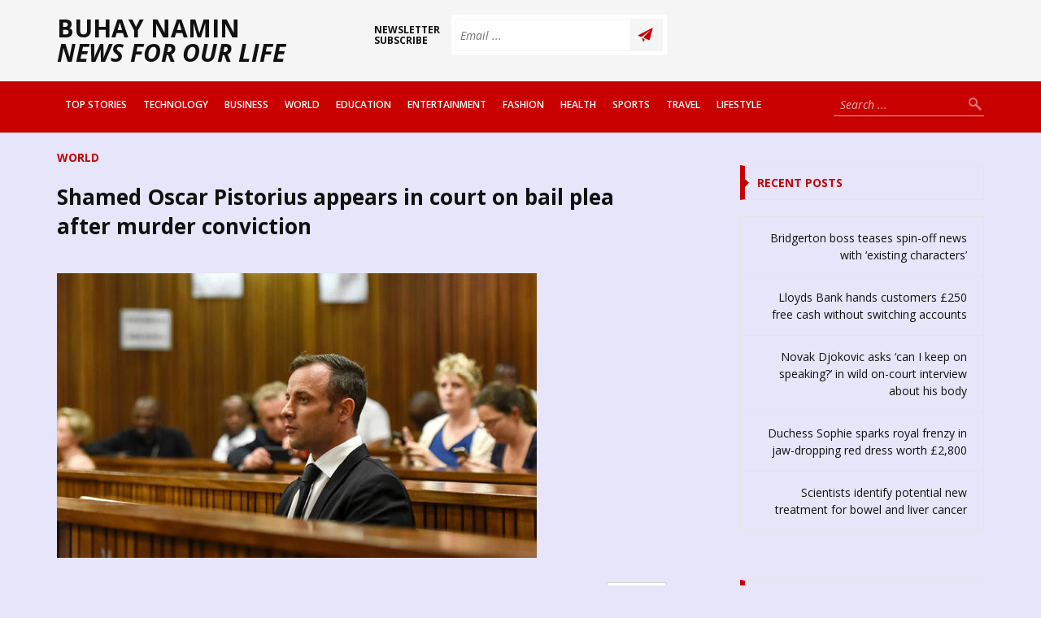

--- FILE ---
content_type: text/html; charset=UTF-8
request_url: https://buhaynamin.com/shamed-oscar-pistorius-appears-in-court-on-bail-plea-after-murder-conviction/
body_size: 11925
content:
<!DOCTYPE html>

<html lang="en-US">

<head>

    <meta charset="UTF-8" />

    <meta name="viewport" content="width=device-width, initial-scale=1, maximum-scale=1" />

    <title>Shamed Oscar Pistorius appears in court on bail plea after murder conviction | Buhay  Namin</title>

    <link rel="alternate" type="application/rss+xml" title="RSS 2.0" href="https://buhaynamin.com/feed/" />
    <link rel="alternate" type="text/xml" title="RSS .92" href="https://buhaynamin.com/feed/rss/" />
    <link rel="alternate" type="application/atom+xml" title="Atom 0.3" href="https://buhaynamin.com/feed/atom/" />
    <link rel="pingback" href="https://buhaynamin.com/xmlrpc.php" />
    
    <style>
#wpadminbar #wp-admin-bar-wsm_free_top_button .ab-icon:before {
	content: "\f239";
	color: #FF9800;
	top: 3px;
}
</style><meta name='robots' content='max-image-preview:large' />
<link rel='dns-prefetch' href='//fonts.googleapis.com' />
<link rel='dns-prefetch' href='//netdna.bootstrapcdn.com' />
<link rel="alternate" type="application/rss+xml" title="Buhay  Namin &raquo; Feed" href="https://buhaynamin.com/feed/" />
<link rel="alternate" type="application/rss+xml" title="Buhay  Namin &raquo; Comments Feed" href="https://buhaynamin.com/comments/feed/" />
<link rel="alternate" type="application/rss+xml" title="Buhay  Namin &raquo; Shamed Oscar Pistorius appears in court on bail plea after murder conviction Comments Feed" href="https://buhaynamin.com/shamed-oscar-pistorius-appears-in-court-on-bail-plea-after-murder-conviction/feed/" />
<script type="text/javascript">
window._wpemojiSettings = {"baseUrl":"https:\/\/s.w.org\/images\/core\/emoji\/14.0.0\/72x72\/","ext":".png","svgUrl":"https:\/\/s.w.org\/images\/core\/emoji\/14.0.0\/svg\/","svgExt":".svg","source":{"concatemoji":"https:\/\/buhaynamin.com\/wp-includes\/js\/wp-emoji-release.min.js?ver=dce2cbd21eb72c11f40237117cd75896"}};
/*! This file is auto-generated */
!function(e,a,t){var n,r,o,i=a.createElement("canvas"),p=i.getContext&&i.getContext("2d");function s(e,t){var a=String.fromCharCode,e=(p.clearRect(0,0,i.width,i.height),p.fillText(a.apply(this,e),0,0),i.toDataURL());return p.clearRect(0,0,i.width,i.height),p.fillText(a.apply(this,t),0,0),e===i.toDataURL()}function c(e){var t=a.createElement("script");t.src=e,t.defer=t.type="text/javascript",a.getElementsByTagName("head")[0].appendChild(t)}for(o=Array("flag","emoji"),t.supports={everything:!0,everythingExceptFlag:!0},r=0;r<o.length;r++)t.supports[o[r]]=function(e){if(p&&p.fillText)switch(p.textBaseline="top",p.font="600 32px Arial",e){case"flag":return s([127987,65039,8205,9895,65039],[127987,65039,8203,9895,65039])?!1:!s([55356,56826,55356,56819],[55356,56826,8203,55356,56819])&&!s([55356,57332,56128,56423,56128,56418,56128,56421,56128,56430,56128,56423,56128,56447],[55356,57332,8203,56128,56423,8203,56128,56418,8203,56128,56421,8203,56128,56430,8203,56128,56423,8203,56128,56447]);case"emoji":return!s([129777,127995,8205,129778,127999],[129777,127995,8203,129778,127999])}return!1}(o[r]),t.supports.everything=t.supports.everything&&t.supports[o[r]],"flag"!==o[r]&&(t.supports.everythingExceptFlag=t.supports.everythingExceptFlag&&t.supports[o[r]]);t.supports.everythingExceptFlag=t.supports.everythingExceptFlag&&!t.supports.flag,t.DOMReady=!1,t.readyCallback=function(){t.DOMReady=!0},t.supports.everything||(n=function(){t.readyCallback()},a.addEventListener?(a.addEventListener("DOMContentLoaded",n,!1),e.addEventListener("load",n,!1)):(e.attachEvent("onload",n),a.attachEvent("onreadystatechange",function(){"complete"===a.readyState&&t.readyCallback()})),(e=t.source||{}).concatemoji?c(e.concatemoji):e.wpemoji&&e.twemoji&&(c(e.twemoji),c(e.wpemoji)))}(window,document,window._wpemojiSettings);
</script>
<style type="text/css">
img.wp-smiley,
img.emoji {
	display: inline !important;
	border: none !important;
	box-shadow: none !important;
	height: 1em !important;
	width: 1em !important;
	margin: 0 0.07em !important;
	vertical-align: -0.1em !important;
	background: none !important;
	padding: 0 !important;
}
</style>
	<link rel='stylesheet' id='wp-block-library-css' href='https://buhaynamin.com/wp-includes/css/dist/block-library/style.min.css?ver=dce2cbd21eb72c11f40237117cd75896' type='text/css' media='all' />
<link rel='stylesheet' id='classic-theme-styles-css' href='https://buhaynamin.com/wp-includes/css/classic-themes.min.css?ver=1' type='text/css' media='all' />
<style id='global-styles-inline-css' type='text/css'>
body{--wp--preset--color--black: #000000;--wp--preset--color--cyan-bluish-gray: #abb8c3;--wp--preset--color--white: #ffffff;--wp--preset--color--pale-pink: #f78da7;--wp--preset--color--vivid-red: #cf2e2e;--wp--preset--color--luminous-vivid-orange: #ff6900;--wp--preset--color--luminous-vivid-amber: #fcb900;--wp--preset--color--light-green-cyan: #7bdcb5;--wp--preset--color--vivid-green-cyan: #00d084;--wp--preset--color--pale-cyan-blue: #8ed1fc;--wp--preset--color--vivid-cyan-blue: #0693e3;--wp--preset--color--vivid-purple: #9b51e0;--wp--preset--gradient--vivid-cyan-blue-to-vivid-purple: linear-gradient(135deg,rgba(6,147,227,1) 0%,rgb(155,81,224) 100%);--wp--preset--gradient--light-green-cyan-to-vivid-green-cyan: linear-gradient(135deg,rgb(122,220,180) 0%,rgb(0,208,130) 100%);--wp--preset--gradient--luminous-vivid-amber-to-luminous-vivid-orange: linear-gradient(135deg,rgba(252,185,0,1) 0%,rgba(255,105,0,1) 100%);--wp--preset--gradient--luminous-vivid-orange-to-vivid-red: linear-gradient(135deg,rgba(255,105,0,1) 0%,rgb(207,46,46) 100%);--wp--preset--gradient--very-light-gray-to-cyan-bluish-gray: linear-gradient(135deg,rgb(238,238,238) 0%,rgb(169,184,195) 100%);--wp--preset--gradient--cool-to-warm-spectrum: linear-gradient(135deg,rgb(74,234,220) 0%,rgb(151,120,209) 20%,rgb(207,42,186) 40%,rgb(238,44,130) 60%,rgb(251,105,98) 80%,rgb(254,248,76) 100%);--wp--preset--gradient--blush-light-purple: linear-gradient(135deg,rgb(255,206,236) 0%,rgb(152,150,240) 100%);--wp--preset--gradient--blush-bordeaux: linear-gradient(135deg,rgb(254,205,165) 0%,rgb(254,45,45) 50%,rgb(107,0,62) 100%);--wp--preset--gradient--luminous-dusk: linear-gradient(135deg,rgb(255,203,112) 0%,rgb(199,81,192) 50%,rgb(65,88,208) 100%);--wp--preset--gradient--pale-ocean: linear-gradient(135deg,rgb(255,245,203) 0%,rgb(182,227,212) 50%,rgb(51,167,181) 100%);--wp--preset--gradient--electric-grass: linear-gradient(135deg,rgb(202,248,128) 0%,rgb(113,206,126) 100%);--wp--preset--gradient--midnight: linear-gradient(135deg,rgb(2,3,129) 0%,rgb(40,116,252) 100%);--wp--preset--duotone--dark-grayscale: url('#wp-duotone-dark-grayscale');--wp--preset--duotone--grayscale: url('#wp-duotone-grayscale');--wp--preset--duotone--purple-yellow: url('#wp-duotone-purple-yellow');--wp--preset--duotone--blue-red: url('#wp-duotone-blue-red');--wp--preset--duotone--midnight: url('#wp-duotone-midnight');--wp--preset--duotone--magenta-yellow: url('#wp-duotone-magenta-yellow');--wp--preset--duotone--purple-green: url('#wp-duotone-purple-green');--wp--preset--duotone--blue-orange: url('#wp-duotone-blue-orange');--wp--preset--font-size--small: 13px;--wp--preset--font-size--medium: 20px;--wp--preset--font-size--large: 36px;--wp--preset--font-size--x-large: 42px;--wp--preset--spacing--20: 0.44rem;--wp--preset--spacing--30: 0.67rem;--wp--preset--spacing--40: 1rem;--wp--preset--spacing--50: 1.5rem;--wp--preset--spacing--60: 2.25rem;--wp--preset--spacing--70: 3.38rem;--wp--preset--spacing--80: 5.06rem;}:where(.is-layout-flex){gap: 0.5em;}body .is-layout-flow > .alignleft{float: left;margin-inline-start: 0;margin-inline-end: 2em;}body .is-layout-flow > .alignright{float: right;margin-inline-start: 2em;margin-inline-end: 0;}body .is-layout-flow > .aligncenter{margin-left: auto !important;margin-right: auto !important;}body .is-layout-constrained > .alignleft{float: left;margin-inline-start: 0;margin-inline-end: 2em;}body .is-layout-constrained > .alignright{float: right;margin-inline-start: 2em;margin-inline-end: 0;}body .is-layout-constrained > .aligncenter{margin-left: auto !important;margin-right: auto !important;}body .is-layout-constrained > :where(:not(.alignleft):not(.alignright):not(.alignfull)){max-width: var(--wp--style--global--content-size);margin-left: auto !important;margin-right: auto !important;}body .is-layout-constrained > .alignwide{max-width: var(--wp--style--global--wide-size);}body .is-layout-flex{display: flex;}body .is-layout-flex{flex-wrap: wrap;align-items: center;}body .is-layout-flex > *{margin: 0;}:where(.wp-block-columns.is-layout-flex){gap: 2em;}.has-black-color{color: var(--wp--preset--color--black) !important;}.has-cyan-bluish-gray-color{color: var(--wp--preset--color--cyan-bluish-gray) !important;}.has-white-color{color: var(--wp--preset--color--white) !important;}.has-pale-pink-color{color: var(--wp--preset--color--pale-pink) !important;}.has-vivid-red-color{color: var(--wp--preset--color--vivid-red) !important;}.has-luminous-vivid-orange-color{color: var(--wp--preset--color--luminous-vivid-orange) !important;}.has-luminous-vivid-amber-color{color: var(--wp--preset--color--luminous-vivid-amber) !important;}.has-light-green-cyan-color{color: var(--wp--preset--color--light-green-cyan) !important;}.has-vivid-green-cyan-color{color: var(--wp--preset--color--vivid-green-cyan) !important;}.has-pale-cyan-blue-color{color: var(--wp--preset--color--pale-cyan-blue) !important;}.has-vivid-cyan-blue-color{color: var(--wp--preset--color--vivid-cyan-blue) !important;}.has-vivid-purple-color{color: var(--wp--preset--color--vivid-purple) !important;}.has-black-background-color{background-color: var(--wp--preset--color--black) !important;}.has-cyan-bluish-gray-background-color{background-color: var(--wp--preset--color--cyan-bluish-gray) !important;}.has-white-background-color{background-color: var(--wp--preset--color--white) !important;}.has-pale-pink-background-color{background-color: var(--wp--preset--color--pale-pink) !important;}.has-vivid-red-background-color{background-color: var(--wp--preset--color--vivid-red) !important;}.has-luminous-vivid-orange-background-color{background-color: var(--wp--preset--color--luminous-vivid-orange) !important;}.has-luminous-vivid-amber-background-color{background-color: var(--wp--preset--color--luminous-vivid-amber) !important;}.has-light-green-cyan-background-color{background-color: var(--wp--preset--color--light-green-cyan) !important;}.has-vivid-green-cyan-background-color{background-color: var(--wp--preset--color--vivid-green-cyan) !important;}.has-pale-cyan-blue-background-color{background-color: var(--wp--preset--color--pale-cyan-blue) !important;}.has-vivid-cyan-blue-background-color{background-color: var(--wp--preset--color--vivid-cyan-blue) !important;}.has-vivid-purple-background-color{background-color: var(--wp--preset--color--vivid-purple) !important;}.has-black-border-color{border-color: var(--wp--preset--color--black) !important;}.has-cyan-bluish-gray-border-color{border-color: var(--wp--preset--color--cyan-bluish-gray) !important;}.has-white-border-color{border-color: var(--wp--preset--color--white) !important;}.has-pale-pink-border-color{border-color: var(--wp--preset--color--pale-pink) !important;}.has-vivid-red-border-color{border-color: var(--wp--preset--color--vivid-red) !important;}.has-luminous-vivid-orange-border-color{border-color: var(--wp--preset--color--luminous-vivid-orange) !important;}.has-luminous-vivid-amber-border-color{border-color: var(--wp--preset--color--luminous-vivid-amber) !important;}.has-light-green-cyan-border-color{border-color: var(--wp--preset--color--light-green-cyan) !important;}.has-vivid-green-cyan-border-color{border-color: var(--wp--preset--color--vivid-green-cyan) !important;}.has-pale-cyan-blue-border-color{border-color: var(--wp--preset--color--pale-cyan-blue) !important;}.has-vivid-cyan-blue-border-color{border-color: var(--wp--preset--color--vivid-cyan-blue) !important;}.has-vivid-purple-border-color{border-color: var(--wp--preset--color--vivid-purple) !important;}.has-vivid-cyan-blue-to-vivid-purple-gradient-background{background: var(--wp--preset--gradient--vivid-cyan-blue-to-vivid-purple) !important;}.has-light-green-cyan-to-vivid-green-cyan-gradient-background{background: var(--wp--preset--gradient--light-green-cyan-to-vivid-green-cyan) !important;}.has-luminous-vivid-amber-to-luminous-vivid-orange-gradient-background{background: var(--wp--preset--gradient--luminous-vivid-amber-to-luminous-vivid-orange) !important;}.has-luminous-vivid-orange-to-vivid-red-gradient-background{background: var(--wp--preset--gradient--luminous-vivid-orange-to-vivid-red) !important;}.has-very-light-gray-to-cyan-bluish-gray-gradient-background{background: var(--wp--preset--gradient--very-light-gray-to-cyan-bluish-gray) !important;}.has-cool-to-warm-spectrum-gradient-background{background: var(--wp--preset--gradient--cool-to-warm-spectrum) !important;}.has-blush-light-purple-gradient-background{background: var(--wp--preset--gradient--blush-light-purple) !important;}.has-blush-bordeaux-gradient-background{background: var(--wp--preset--gradient--blush-bordeaux) !important;}.has-luminous-dusk-gradient-background{background: var(--wp--preset--gradient--luminous-dusk) !important;}.has-pale-ocean-gradient-background{background: var(--wp--preset--gradient--pale-ocean) !important;}.has-electric-grass-gradient-background{background: var(--wp--preset--gradient--electric-grass) !important;}.has-midnight-gradient-background{background: var(--wp--preset--gradient--midnight) !important;}.has-small-font-size{font-size: var(--wp--preset--font-size--small) !important;}.has-medium-font-size{font-size: var(--wp--preset--font-size--medium) !important;}.has-large-font-size{font-size: var(--wp--preset--font-size--large) !important;}.has-x-large-font-size{font-size: var(--wp--preset--font-size--x-large) !important;}
.wp-block-navigation a:where(:not(.wp-element-button)){color: inherit;}
:where(.wp-block-columns.is-layout-flex){gap: 2em;}
.wp-block-pullquote{font-size: 1.5em;line-height: 1.6;}
</style>
<link rel='stylesheet' id='wpautoterms_css-css' href='https://buhaynamin.com/wp-content/plugins/auto-terms-of-service-and-privacy-policy/css/wpautoterms.css?ver=dce2cbd21eb72c11f40237117cd75896' type='text/css' media='all' />
<link rel='stylesheet' id='dc_ln_front_style-css' href='http://buhaynamin.com/wp-content/plugins/live-news/css/front-style.css?ver=dce2cbd21eb72c11f40237117cd75896' type='text/css' media='all' />
<link rel='stylesheet' id='wsm-style-css' href='https://buhaynamin.com/wp-content/plugins/wp-stats-manager/css/style.css?ver=1.2' type='text/css' media='all' />
<link rel='stylesheet' id='novelty-font-opensans-css' href='https://fonts.googleapis.com/css?family=Open+Sans:400italic,700italic,400,600,700,800' type='text/css' media='all' />
<link rel='stylesheet' id='novelty-css-bootstrap-css' href='https://buhaynamin.com/wp-content/themes/novelty/css/bootstrap.css' type='text/css' media='all' />
<link rel='stylesheet' id='novelty-css-awesome-css' href='https://netdna.bootstrapcdn.com/font-awesome/4.1.0/css/font-awesome.min.css' type='text/css' media='all' />
<link rel='stylesheet' id='novelty-css-main-css' href='https://buhaynamin.com/wp-content/themes/novelty/css/style.css?ver=1.01' type='text/css' media='all' />
<link rel='stylesheet' id='novelty-css-root-css' href='https://buhaynamin.com/wp-content/themes/novelty/style.css' type='text/css' media='all' />
<script type='text/javascript' id='jquery-core-js-extra'>
/* <![CDATA[ */
var tesla_ajax = {"url":"https:\/\/buhaynamin.com\/wp-admin\/admin-ajax.php","nonce":"18dd675cdf"};
tesla_ajax.actions = {novelty_team:{},
novelty_skills:{},
novelty_toggle:{},
};
/* ]]> */
</script>
<script type='text/javascript' src='https://buhaynamin.com/wp-includes/js/jquery/jquery.min.js?ver=3.6.1' id='jquery-core-js'></script>
<script type='text/javascript' src='https://buhaynamin.com/wp-includes/js/jquery/jquery-migrate.min.js?ver=3.3.2' id='jquery-migrate-js'></script>
<script type='text/javascript' src='https://buhaynamin.com/wp-includes/js/dist/vendor/regenerator-runtime.min.js?ver=0.13.9' id='regenerator-runtime-js'></script>
<script type='text/javascript' src='https://buhaynamin.com/wp-includes/js/dist/vendor/wp-polyfill.min.js?ver=3.15.0' id='wp-polyfill-js'></script>
<script type='text/javascript' src='https://buhaynamin.com/wp-includes/js/dist/dom-ready.min.js?ver=392bdd43726760d1f3ca' id='wp-dom-ready-js'></script>
<script type='text/javascript' src='https://buhaynamin.com/wp-content/plugins/auto-terms-of-service-and-privacy-policy/js/base.js?ver=2.5.0' id='wpautoterms_base-js'></script>
<script type='text/javascript' src='http://buhaynamin.com/wp-content/plugins/live-news/js/general.js?ver=dce2cbd21eb72c11f40237117cd75896' id='dc_rpr_general-js'></script>
<script type='text/javascript' src='https://buhaynamin.com/wp-content/themes/novelty/tesla_framework/static/js/holder.js' id='tesla-image-holder-js'></script>
<link rel="https://api.w.org/" href="https://buhaynamin.com/wp-json/" /><link rel="alternate" type="application/json" href="https://buhaynamin.com/wp-json/wp/v2/posts/5458" /><link rel="EditURI" type="application/rsd+xml" title="RSD" href="https://buhaynamin.com/xmlrpc.php?rsd" />
<link rel="wlwmanifest" type="application/wlwmanifest+xml" href="https://buhaynamin.com/wp-includes/wlwmanifest.xml" />

<link rel="canonical" href="https://buhaynamin.com/shamed-oscar-pistorius-appears-in-court-on-bail-plea-after-murder-conviction/" />
<link rel='shortlink' href='https://buhaynamin.com/?p=5458' />
<link rel="alternate" type="application/json+oembed" href="https://buhaynamin.com/wp-json/oembed/1.0/embed?url=https%3A%2F%2Fbuhaynamin.com%2Fshamed-oscar-pistorius-appears-in-court-on-bail-plea-after-murder-conviction%2F" />
<link rel="alternate" type="text/xml+oembed" href="https://buhaynamin.com/wp-json/oembed/1.0/embed?url=https%3A%2F%2Fbuhaynamin.com%2Fshamed-oscar-pistorius-appears-in-court-on-bail-plea-after-murder-conviction%2F&#038;format=xml" />
<script type="text/javascript">var dc_ln_plugin_url = "http://buhaynamin.com/wp-content/plugins/live-news/";</script>
<script type="text/javascript">var dc_ln_sliding_speed = 10;</script>
<script type="text/javascript">var dc_ln_rtl_layout = 0;</script>
<style type="text/css">#dc-ln-container{ display: block; }#dc-ln-open{ display: none; }</style><link href='http://fonts.googleapis.com/css?family=Open+Sans:700,600,400' rel='stylesheet' type='text/css'><style type="text/css">#dc-ln-featured-title, #dc-ln-featured-title a,#dc-ln-featured-excerpt, #dc-ln-featured-excerpt a, #dc-ln-clock, #dc-ln-close, .dc-ln-slider-single-news, .dc-ln-slider-single-news a{ font-family: 'Open Sans', sans-serif !important }</style><style type="text/css">#dc-ln-featured-container{ background: #960808; }</style><style type="text/css">#dc-ln-featured-title{ font-size: 38px; }#dc-ln-featured-excerpt{ font-size: 28px; }</style><style type="text/css">#dc-ln-container{ min-height: 40px; }#dc-ln-featured-container{ display: none; }#dc-ln-close{ display: none; }</style><style type="text/css">#dc-ln-clock{ display: none; }</style>	   
    <!-- Wordpress Stats Manager -->
    <script type="text/javascript">
          var _wsm = _wsm || [];
           _wsm.push(['trackPageView']);
           _wsm.push(['enableLinkTracking']);
           _wsm.push(['enableHeartBeatTimer']);
          (function() {
            var u="https://buhaynamin.com/wp-content/plugins/wp-stats-manager/";
            _wsm.push(['setUrlReferrer', ""]);
            _wsm.push(['setTrackerUrl',"https://buhaynamin.com/?wmcAction=wmcTrack"]);
            _wsm.push(['setSiteId', "1"]);
            _wsm.push(['setPageId', "5458"]);
            _wsm.push(['setWpUserId', "0"]);           
            var d=document, g=d.createElement('script'), s=d.getElementsByTagName('script')[0];
            g.type='text/javascript'; g.async=true; g.defer=true; g.src=u+'js/wsm_new.js'; s.parentNode.insertBefore(g,s);
          })();
    </script>
    <!-- End Wordpress Stats Manager Code -->
      <script type="text/javascript">var ajaxurl = 'https://buhaynamin.com/wp-admin/admin-ajax.php';</script>    <style type="text/css">
    .novelty_video_wrapper,
    .video-player {
        position: relative !important;
        padding-bottom: 56.25% !important;
        overflow: hidden !important;
        height: 0 !important;
        width: auto !important;
    }

    .novelty_video_wrapper>iframe,
    .novelty_video_wrapper>object,
    .novelty_video_wrapper>embed,
    .video-player>iframe,
    .video-player>object,
    .video-player>embed {
        position: absolute !important;
        top: 0 !important;
        left: 0 !important;
        width: 100% !important;
        height: 100% !important;
    }
    .contact_map{
        height: 100%;
    }
    body{
background-color: #e6e5f9;
}
    /* first color */
    a:hover {
        color: #c90000;
    }
    .site-title {
        border-left-color: #c90000;
        color: #c90000;
        background-color: #c90000;
    }
    .site-title a,
    .tabs .tab-one h4 a:hover,
    .footer .footer-copyright a:hover,
    .widget-follow-us li a:hover,
    .widget-latest-posts li h4 a:hover,
    .widget-contact li a:hover,
    .category-post .category-post-details a:hover,
    .the-slider .the-bullets li.active span,
    .the-slider .the-bullets li.active h4,
    .home-post .home-post-title a:hover,
    .twitter_widget li a:hover,
    .featured-posts ul li.active a,
    .featured-posts ul li a:hover,
    .home-post .home-post-more .comment-more:hover,
    .site-text-color {
        color: #c90000;
    }
    .twitter_widget {
        border-top-color: #c90000;
    }
    .button-1,
    .comments-area .comment-form .form-submit input,
    .contact-form-box .contact-form .contact-button {
        background-color: #c90000;
    }
    .button-1:hover,
    .comments-area .comment-form .form-submit input:hover, 
    .contact-form-box .contact-form .contact-button:hover {
        background-color: #c90000;
    }
    .subscription .input-cover .subscription-button {
        background-color: #c90000;
    }
    .subscription .input-cover .subscription-line.s_error {
        border-color: #c90000 !important; 
        color: #c90000; 
    }
    .accordion .accordion-heading.active a,
    .the-slider .the-bullets-dots li.active span,
    .site-bg-color {
        background-color: #c90000;
    }
    .sidebar .widget .widget-title {
        border-left-color: #c90000;
        color: #c90000;
    }
    .category-page a {
        color: #c90000;
    }
    .hot-news .hot-news-title {
        border-color: #c90000;
    }
    .hot-news p span {
        color: #c90000;
    }
    .alert.alert-warning {
        background-color: #c90000;
    }
    .menu {
        background-color: #c90000;
    }
    .page-numbers li .current,
    .page-numbers li a:hover {
        background-color: #c90000;
        border-color: #c90000;
    }
    /* second color */
    .sidebar .tabs .tab_nav li a:hover,
    .sidebar .tabs .tab_nav li.active a,
    .tabs .tab_nav li a:hover,
    .tabs .tab_nav li.active a {
        background-color: #a13233;
    }
    /* third color */
    .sidebar .tabs .tab_nav li a,
    .tabs .tab_nav li a {
        background-color: #bd3b3c;
    }
    .comments-area,
    .contact-form-box {
        border-top-color: #bd3b3c;
    }
    .comments-area .comment-form-write,
    .contact-form-box .contact-form-write {
        background-color: #bd3b3c;
    }
    /* fourth color */
    .header .logo span span {
        color: #ab0000;
    }
    .menu ul li.current-menu-item>a,
    .menu ul li.current-page a,
    .menu ul li a:hover {
        background-color: #ab0000;
    }
    /* fifth color */
    .sidebar .widget ul li a:hover {
        color: #279cbe;
    }
    .blog-entry .entry-content-details a {
        color: #279cbe;
    }
    .button-3 {
        background-color: #279cbe;
    }
    .button-3:hover {
        background-color: #279cbe;
    }
    .pricing-table .pricing-table-name {
        background-color: #279cbe;
    }
    .pricing-table ul li span {
        color: #279cbe;
    }
    .comment .comment-info span {
        color: #279cbe;
    }
    .comments-area h1 span,
    .comments-area h2.perfect-form-title span {
        color: #279cbe;
    }
    .comments-area .comment-form span,
    .contact-form-box .contact-form span {
        background-color: #279cbe;
    }
    .comments-area .comment-form .perfect-line:focus,
    .comments-area .comment-form .perfect-area:focus,
    .contact-form-box .contact-form .contact-line:focus,
    .contact-form-box .contact-form .contact-area:focus {
        border-color: #279cbe !important;
    }
    /* ========================================================================
                                START HEADER
========================================================================= */
.header {
	background: #f5f5f5;
	margin-bottom: 40px;
}
.header .logo {
	text-transform: uppercase;
	color: #111;
	line-height: 1em;
	font-size: 30px;
	margin: 20px 0px;
}



.menu ul li a {
	font-size: 12px;
	text-align: center;
	color: #fff;
	text-transform: uppercase;
	display: block;
	font-weight: 600;
	line-height: 1.5em;
	padding: 20px 10px;
}

.tag_line {
  font-size: 22px;
  color: gray;
  font-weight: 500;
}
    </style>
    
</head>

<body class="post-template-default single single-post postid-5458 single-format-standard">
    <!-- ======================================================================
                                        START HEADER
    ======================================================================= -->    
    <div class="header">
        <div class="container">
            <div class="row">
                <div class="col-md-4">
                    <div class="logo">
                        <a href="https://buhaynamin.com">
                            <strong>Buhay  Namin</strong><br/><em>News for Our Life</em>                        </a>
                    </div>
                </div>
                <div class="col-md-4">
                    <form class="subscription" id="newsletter" method="post">
                        <span class="subscription-text">Newsletter subscribe</span>
                        <span class="input-cover">
                            <input type="submit" value="" class="subscription-button">
                            <input type="text" name="email" placeholder="Email ..." class="subscription-line" data-tt-subscription-required data-tt-subscription-type="email">
                            <div class="result_container"></div>
                        </span>
                    </form>
                </div>
                            </div>
        </div>

        <div class="menu site-bg-color">
            <div class="container">
                <form class="header-search" action="https://buhaynamin.com/">
                    <input type="submit" id="searchsubmit" value="" class="header-search-button" />
                    <input type="text" value="" name="s" id="s" class="header-search-line" placeholder="Search ..." />
                </form>
                <div class="responsive-menu">Menu</div>
                <div class="menu-main-menu-container"><ul id="menu-main-menu" class="menu"><li id="menu-item-17" class="menu-item menu-item-type-taxonomy menu-item-object-category menu-item-17"><a href="https://buhaynamin.com/category/top-stories/">Top Stories</a></li>
<li id="menu-item-16" class="menu-item menu-item-type-taxonomy menu-item-object-category menu-item-16"><a href="https://buhaynamin.com/category/technology/">Technology</a></li>
<li id="menu-item-9" class="menu-item menu-item-type-taxonomy menu-item-object-category menu-item-9"><a href="https://buhaynamin.com/category/business/">Business</a></li>
<li id="menu-item-19" class="menu-item menu-item-type-taxonomy menu-item-object-category current-post-ancestor current-menu-parent current-post-parent menu-item-19"><a href="https://buhaynamin.com/category/world/">World</a></li>
<li id="menu-item-10" class="menu-item menu-item-type-taxonomy menu-item-object-category menu-item-10"><a href="https://buhaynamin.com/category/education/">Education</a></li>
<li id="menu-item-11" class="menu-item menu-item-type-taxonomy menu-item-object-category menu-item-11"><a href="https://buhaynamin.com/category/entertainment/">Entertainment</a></li>
<li id="menu-item-12" class="menu-item menu-item-type-taxonomy menu-item-object-category menu-item-12"><a href="https://buhaynamin.com/category/fashion/">Fashion</a></li>
<li id="menu-item-13" class="menu-item menu-item-type-taxonomy menu-item-object-category menu-item-13"><a href="https://buhaynamin.com/category/health/">Health</a></li>
<li id="menu-item-15" class="menu-item menu-item-type-taxonomy menu-item-object-category menu-item-15"><a href="https://buhaynamin.com/category/sports/">Sports</a></li>
<li id="menu-item-18" class="menu-item menu-item-type-taxonomy menu-item-object-category menu-item-18"><a href="https://buhaynamin.com/category/travel/">Travel</a></li>
<li id="menu-item-306" class="menu-item menu-item-type-taxonomy menu-item-object-category menu-item-306"><a href="https://buhaynamin.com/category/life-style/">LifeStyle</a></li>
</ul></div>            </div>
        </div>
    </div>
    <!-- ======================================================================
                                        END HEADER
    ======================================================================= -->    <!-- =====================================================================
                                 START CONTENT
====================================================================== -->
<div class="content">
    <div class="container">
        <div class="row">
            <div class="col-md-8">

                
                <h4 class="category-page site-text-color"><a href="https://buhaynamin.com/category/world/" rel="category tag">World</a></h4>

                <div class="blog-entry">
                    <div class="entry-header">
                        <h1>Shamed Oscar Pistorius appears in court on bail plea after murder conviction</h1>
                    </div>

                    
                    <div class="entry-cover">
                        <img width="590" height="350" src="https://buhaynamin.com/wp-content/uploads/2015/12/625042_11.jpg" class="attachment-full size-full wp-post-image" alt="" decoding="async" srcset="https://buhaynamin.com/wp-content/uploads/2015/12/625042_11.jpg 590w, https://buhaynamin.com/wp-content/uploads/2015/12/625042_11-300x178.jpg 300w" sizes="(max-width: 590px) 100vw, 590px" />                    </div>

                    
                    <div class="entry-content-details">
                        <div class="share-it">
                            <span class="share-it-span">Share</span>
                            <div>
                                <ul>
                                    <li><span class="st_facebook"></span></li>
                                    <li><span class="st_twitter"></span></li>
                                    <li><span class="st_googleplus"></span></li>
                                </ul>
                            </div>
                        </div>
                        <span>Posted:</span> December 8, 2015 at 9:05 am &nbsp; / &nbsp; by <a href="https://buhaynamin.com/author/bnadmin/" title="Posts by Mer" rel="author">Mer</a> &nbsp; / &nbsp; <a href="https://buhaynamin.com/shamed-oscar-pistorius-appears-in-court-on-bail-plea-after-murder-conviction/">comments (0)</a>
                        <div class="entry-content-tags">tags: <a href="https://buhaynamin.com/tag/after/" rel="tag">After</a>, <a href="https://buhaynamin.com/tag/appears/" rel="tag">appears</a>, <a href="https://buhaynamin.com/tag/bail/" rel="tag">BAIL</a>, <a href="https://buhaynamin.com/tag/conviction/" rel="tag">conviction</a>, <a href="https://buhaynamin.com/tag/court/" rel="tag">court</a>, <a href="https://buhaynamin.com/tag/murder/" rel="tag">Murder</a>, <a href="https://buhaynamin.com/tag/oscar/" rel="tag">Oscar</a>, <a href="https://buhaynamin.com/tag/pistorius/" rel="tag">Pistorius'</a>, <a href="https://buhaynamin.com/tag/plea/" rel="tag">plea</a>, <a href="https://buhaynamin.com/tag/shamed/" rel="tag">Shamed</a></div>
                    </div>
                    <div class="entry-content">
                        <p><a href="http://www.express.co.uk/news/world/625042/Oscar-Pistorius-murder-Reeva-Steenkamp-bail"><img decoding="async" src="http://cdn.images.express.co.uk/img/dynamic/78/590x/625042_1.jpg"/></a></p>
<p>OSCAR PISTORIUS has appeared in court to apply for bail after judges changed his manslaughter conviction to murder last week.<img decoding="async" loading="lazy" src="http://feeds.feedburner.com/~r/daily-express-world-news/~4/GmOC5P6_x1M" height="1" width="1" alt=""/><br />
<a rel="nofollow" href="http://feedproxy.google.com/~r/daily-express-world-news/~3/GmOC5P6_x1M/Oscar-Pistorius-murder-Reeva-Steenkamp-bail">Daily Express :: World Feed</a></p>
                                            </div>

                    

<div class="comments-area">

    <h2 class="perfect-form-title">Comments  <span>(0)</span></h2>

    	<div id="respond" class="comment-respond">
		<h3 id="reply-title" class="comment-reply-title">write a comment <small><a rel="nofollow" id="cancel-comment-reply-link" href="/shamed-oscar-pistorius-appears-in-court-on-bail-plea-after-murder-conviction/#respond" style="display:none;">Cancel reply</a></small></h3><form action="https://buhaynamin.com/wp-comments-post.php" method="post" id="commentform" class="comment-form"><textarea name="comment" class="perfect-area"></textarea><span>Comment</span><div class="clear"></div><input type="text" name="author" class="perfect-line"><span>Name</span>
<input type="text" name="email" class="perfect-line"><span>E-mail</span>
<input type="text" name="url" class="perfect-line"><span>Website</span>
<p class="form-submit"><input name="submit" type="submit" id="submit" class="submit" value="write" /> <input type='hidden' name='comment_post_ID' value='5458' id='comment_post_ID' />
<input type='hidden' name='comment_parent' id='comment_parent' value='0' />
</p><p style="display: none;"><input type="hidden" id="akismet_comment_nonce" name="akismet_comment_nonce" value="a12cb3a620" /></p><p style="display: none !important;"><label>&#916;<textarea name="ak_hp_textarea" cols="45" rows="8" maxlength="100"></textarea></label><input type="hidden" id="ak_js_1" name="ak_js" value="235"/><script>document.getElementById( "ak_js_1" ).setAttribute( "value", ( new Date() ).getTime() );</script></p></form>	</div><!-- #respond -->
	<p class="akismet_comment_form_privacy_notice">This site uses Akismet to reduce spam. <a href="https://akismet.com/privacy/" target="_blank" rel="nofollow noopener">Learn how your comment data is processed</a>.</p>
        <div>
            <!-- <h1>comments <span>( 0 )</span></h1> -->
            <ul class="commentlist">
                            </ul>
        </div>

        
        
</div>


                </div>

                
            </div>

                        
            <div class="col-md-4">
                <div class="sidebar">
                    
                    
		<div id="recent-posts-2" class="widget widget_recent_entries">
		<h2 class="widget-title">Recent Posts</h2>
		<ul>
											<li>
					<a href="https://buhaynamin.com/bridgerton-boss-teases-spin-off-news-with-existing-characters/">Bridgerton boss teases spin-off news with &#8216;existing characters&#8217;</a>
									</li>
											<li>
					<a href="https://buhaynamin.com/lloyds-bank-hands-customers-250-free-cash-without-switching-accounts/">Lloyds Bank hands customers £250 free cash without switching accounts</a>
									</li>
											<li>
					<a href="https://buhaynamin.com/novak-djokovic-asks-can-i-keep-on-speaking-in-wild-on-court-interview-about-his-body/">Novak Djokovic asks &#8216;can I keep on speaking?&#8217; in wild on-court interview about his body</a>
									</li>
											<li>
					<a href="https://buhaynamin.com/duchess-sophie-sparks-royal-frenzy-in-jaw-dropping-red-dress-worth-2800/">Duchess Sophie sparks royal frenzy in jaw-dropping red dress worth £2,800</a>
									</li>
											<li>
					<a href="https://buhaynamin.com/scientists-identify-potential-new-treatment-for-bowel-and-liver-cancer/">Scientists identify potential new treatment for bowel and liver cancer</a>
									</li>
					</ul>

		</div><div id="tag_cloud-2" class="widget widget_tag_cloud"><h2 class="widget-title">Tags</h2><div class="tagcloud"><a href="https://buhaynamin.com/tag/brexit/" class="tag-cloud-link tag-link-5611 tag-link-position-1" style="font-size: 13.884057971014pt;" aria-label="&#039;Brexit (2,124 items)">&#039;Brexit</a>
<a href="https://buhaynamin.com/tag/about/" class="tag-cloud-link tag-link-324 tag-link-position-2" style="font-size: 10.231884057971pt;" aria-label="about (1,411 items)">about</a>
<a href="https://buhaynamin.com/tag/after/" class="tag-cloud-link tag-link-46 tag-link-position-3" style="font-size: 22pt;" aria-label="After (5,347 items)">After</a>
<a href="https://buhaynamin.com/tag/back/" class="tag-cloud-link tag-link-541 tag-link-position-4" style="font-size: 9.6231884057971pt;" aria-label="Back (1,320 items)">Back</a>
<a href="https://buhaynamin.com/tag/best/" class="tag-cloud-link tag-link-418 tag-link-position-5" style="font-size: 17.130434782609pt;" aria-label="Best (3,092 items)">Best</a>
<a href="https://buhaynamin.com/tag/british/" class="tag-cloud-link tag-link-595 tag-link-position-6" style="font-size: 9.0144927536232pt;" aria-label="British (1,223 items)">British</a>
<a href="https://buhaynamin.com/tag/could/" class="tag-cloud-link tag-link-216 tag-link-position-7" style="font-size: 19.36231884058pt;" aria-label="Could (3,979 items)">Could</a>
<a href="https://buhaynamin.com/tag/deal/" class="tag-cloud-link tag-link-145 tag-link-position-8" style="font-size: 8.4057971014493pt;" aria-label="Deal (1,157 items)">Deal</a>
<a href="https://buhaynamin.com/tag/fans/" class="tag-cloud-link tag-link-1442 tag-link-position-9" style="font-size: 10.231884057971pt;" aria-label="Fans (1,407 items)">Fans</a>
<a href="https://buhaynamin.com/tag/first/" class="tag-cloud-link tag-link-36 tag-link-position-10" style="font-size: 10.840579710145pt;" aria-label="First (1,513 items)">First</a>
<a href="https://buhaynamin.com/tag/free/" class="tag-cloud-link tag-link-125 tag-link-position-11" style="font-size: 9.4202898550725pt;" aria-label="Free (1,296 items)">Free</a>
<a href="https://buhaynamin.com/tag/from/" class="tag-cloud-link tag-link-245 tag-link-position-12" style="font-size: 19.159420289855pt;" aria-label="from (3,931 items)">from</a>
<a href="https://buhaynamin.com/tag/harry/" class="tag-cloud-link tag-link-858 tag-link-position-13" style="font-size: 8.6086956521739pt;" aria-label="Harry (1,179 items)">Harry</a>
<a href="https://buhaynamin.com/tag/holiday/" class="tag-cloud-link tag-link-843 tag-link-position-14" style="font-size: 8.2028985507246pt;" aria-label="Holiday (1,110 items)">Holiday</a>
<a href="https://buhaynamin.com/tag/huge/" class="tag-cloud-link tag-link-2114 tag-link-position-15" style="font-size: 9.6231884057971pt;" aria-label="Huge (1,308 items)">Huge</a>
<a href="https://buhaynamin.com/tag/into/" class="tag-cloud-link tag-link-62 tag-link-position-16" style="font-size: 8.4057971014493pt;" aria-label="Into (1,154 items)">Into</a>
<a href="https://buhaynamin.com/tag/james/" class="tag-cloud-link tag-link-1051 tag-link-position-17" style="font-size: 8.6086956521739pt;" aria-label="James (1,179 items)">James</a>
<a href="https://buhaynamin.com/tag/just/" class="tag-cloud-link tag-link-1097 tag-link-position-18" style="font-size: 10.028985507246pt;" aria-label="Just (1,392 items)">Just</a>
<a href="https://buhaynamin.com/tag/kate/" class="tag-cloud-link tag-link-1887 tag-link-position-19" style="font-size: 11.449275362319pt;" aria-label="Kate (1,618 items)">Kate</a>
<a href="https://buhaynamin.com/tag/live/" class="tag-cloud-link tag-link-154 tag-link-position-20" style="font-size: 12.057971014493pt;" aria-label="Live (1,726 items)">Live</a>
<a href="https://buhaynamin.com/tag/major/" class="tag-cloud-link tag-link-4352 tag-link-position-21" style="font-size: 8.8115942028986pt;" aria-label="MAJOR (1,211 items)">MAJOR</a>
<a href="https://buhaynamin.com/tag/meghan/" class="tag-cloud-link tag-link-11507 tag-link-position-22" style="font-size: 11.652173913043pt;" aria-label="Meghan (1,669 items)">Meghan</a>
<a href="https://buhaynamin.com/tag/more/" class="tag-cloud-link tag-link-470 tag-link-position-23" style="font-size: 13.68115942029pt;" aria-label="more (2,099 items)">more</a>
<a href="https://buhaynamin.com/tag/most/" class="tag-cloud-link tag-link-90 tag-link-position-24" style="font-size: 10.231884057971pt;" aria-label="Most (1,402 items)">Most</a>
<a href="https://buhaynamin.com/tag/news/" class="tag-cloud-link tag-link-702 tag-link-position-25" style="font-size: 9.2173913043478pt;" aria-label="news (1,250 items)">news</a>
<a href="https://buhaynamin.com/tag/next/" class="tag-cloud-link tag-link-112 tag-link-position-26" style="font-size: 9.4202898550725pt;" aria-label="Next (1,277 items)">Next</a>
<a href="https://buhaynamin.com/tag/over/" class="tag-cloud-link tag-link-89 tag-link-position-27" style="font-size: 16.115942028986pt;" aria-label="Over (2,757 items)">Over</a>
<a href="https://buhaynamin.com/tag/price/" class="tag-cloud-link tag-link-785 tag-link-position-28" style="font-size: 8.4057971014493pt;" aria-label="Price (1,157 items)">Price</a>
<a href="https://buhaynamin.com/tag/prince/" class="tag-cloud-link tag-link-1353 tag-link-position-29" style="font-size: 10.840579710145pt;" aria-label="Prince (1,520 items)">Prince</a>
<a href="https://buhaynamin.com/tag/princess/" class="tag-cloud-link tag-link-4732 tag-link-position-30" style="font-size: 9.4202898550725pt;" aria-label="Princess (1,302 items)">Princess</a>
<a href="https://buhaynamin.com/tag/queen/" class="tag-cloud-link tag-link-484 tag-link-position-31" style="font-size: 12.666666666667pt;" aria-label="queen (1,870 items)">queen</a>
<a href="https://buhaynamin.com/tag/revealed/" class="tag-cloud-link tag-link-772 tag-link-position-32" style="font-size: 10.434782608696pt;" aria-label="revealed (1,439 items)">revealed</a>
<a href="https://buhaynamin.com/tag/reveals/" class="tag-cloud-link tag-link-1558 tag-link-position-33" style="font-size: 10.028985507246pt;" aria-label="Reveals (1,375 items)">Reveals</a>
<a href="https://buhaynamin.com/tag/review/" class="tag-cloud-link tag-link-447 tag-link-position-34" style="font-size: 9.0144927536232pt;" aria-label="Review (1,218 items)">Review</a>
<a href="https://buhaynamin.com/tag/risk/" class="tag-cloud-link tag-link-2620 tag-link-position-35" style="font-size: 8.6086956521739pt;" aria-label="risk (1,163 items)">risk</a>
<a href="https://buhaynamin.com/tag/royal/" class="tag-cloud-link tag-link-626 tag-link-position-36" style="font-size: 11.652173913043pt;" aria-label="Royal (1,652 items)">Royal</a>
<a href="https://buhaynamin.com/tag/says/" class="tag-cloud-link tag-link-194 tag-link-position-37" style="font-size: 10.840579710145pt;" aria-label="Says (1,527 items)">Says</a>
<a href="https://buhaynamin.com/tag/star/" class="tag-cloud-link tag-link-1082 tag-link-position-38" style="font-size: 13.884057971014pt;" aria-label="star (2,141 items)">star</a>
<a href="https://buhaynamin.com/tag/than/" class="tag-cloud-link tag-link-1451 tag-link-position-39" style="font-size: 8pt;" aria-label="Than (1,101 items)">Than</a>
<a href="https://buhaynamin.com/tag/this/" class="tag-cloud-link tag-link-390 tag-link-position-40" style="font-size: 21.797101449275pt;" aria-label="This (5,292 items)">This</a>
<a href="https://buhaynamin.com/tag/time/" class="tag-cloud-link tag-link-312 tag-link-position-41" style="font-size: 10.63768115942pt;" aria-label="Time (1,466 items)">Time</a>
<a href="https://buhaynamin.com/tag/trump/" class="tag-cloud-link tag-link-6632 tag-link-position-42" style="font-size: 12.869565217391pt;" aria-label="Trump (1,897 items)">Trump</a>
<a href="https://buhaynamin.com/tag/warning/" class="tag-cloud-link tag-link-203 tag-link-position-43" style="font-size: 16.521739130435pt;" aria-label="Warning (2,851 items)">Warning</a>
<a href="https://buhaynamin.com/tag/watch/" class="tag-cloud-link tag-link-149 tag-link-position-44" style="font-size: 12.463768115942pt;" aria-label="Watch (1,798 items)">Watch</a>
<a href="https://buhaynamin.com/tag/world/" class="tag-cloud-link tag-link-4864 tag-link-position-45" style="font-size: 9.4202898550725pt;" aria-label="World (1,275 items)">World</a></div>
</div>
                </div>
            </div>

            
        </div>
    </div>
</div>
<!-- =====================================================================
                                 END CONTENT
====================================================================== -->

	<div id="dc-ln-container">

		<!-- featured news -->
		<div id="dc-ln-featured-container">
			<div id="dc-ln-featured-title-container">
				<div id="dc-ln-featured-title" ></div>
			</div>
			<div id="dc-ln-featured-excerpt-container">
				<div id="dc-ln-featured-excerpt" ></div>
			</div>
		</div>

		<!-- slider -->
		<div id="dc-ln-slider">

			<!-- floating content -->
			<div id="dc-ln-slider-floating-content"></div>

		</div>


		<!-- clock -->
		<div id="dc-ln-clock"></div>
		<!-- close button -->
		<div id="dc-ln-close"></div>

	</div>

	<div id="dc-ln-open"></div>


	
	    <!-- =====================================================================
                                         START FOOTER
    ====================================================================== -->
    <div class="footer">
        <div class="container">
            <div class="col-md-4">
                <div id="text-2" class="widget widget_text"><h2 class="widget-title">Terms of Service / Privacy Policy</h2>			<div class="textwidget"><a href="http://buhaynamin.com/?p=4326">Terms of Service / Privacy Policy</a></div>
		</div>            </div>
            <div class="col-md-6">
                <div id="tag_cloud-3" class="widget widget_tag_cloud"><h2 class="widget-title">Tags</h2><div class="tagcloud"><a href="https://buhaynamin.com/tag/brexit/" class="tag-cloud-link tag-link-5611 tag-link-position-1" style="font-size: 13.884057971014pt;" aria-label="&#039;Brexit (2,124 items)">&#039;Brexit</a>
<a href="https://buhaynamin.com/tag/about/" class="tag-cloud-link tag-link-324 tag-link-position-2" style="font-size: 10.231884057971pt;" aria-label="about (1,411 items)">about</a>
<a href="https://buhaynamin.com/tag/after/" class="tag-cloud-link tag-link-46 tag-link-position-3" style="font-size: 22pt;" aria-label="After (5,347 items)">After</a>
<a href="https://buhaynamin.com/tag/back/" class="tag-cloud-link tag-link-541 tag-link-position-4" style="font-size: 9.6231884057971pt;" aria-label="Back (1,320 items)">Back</a>
<a href="https://buhaynamin.com/tag/best/" class="tag-cloud-link tag-link-418 tag-link-position-5" style="font-size: 17.130434782609pt;" aria-label="Best (3,092 items)">Best</a>
<a href="https://buhaynamin.com/tag/british/" class="tag-cloud-link tag-link-595 tag-link-position-6" style="font-size: 9.0144927536232pt;" aria-label="British (1,223 items)">British</a>
<a href="https://buhaynamin.com/tag/could/" class="tag-cloud-link tag-link-216 tag-link-position-7" style="font-size: 19.36231884058pt;" aria-label="Could (3,979 items)">Could</a>
<a href="https://buhaynamin.com/tag/deal/" class="tag-cloud-link tag-link-145 tag-link-position-8" style="font-size: 8.4057971014493pt;" aria-label="Deal (1,157 items)">Deal</a>
<a href="https://buhaynamin.com/tag/fans/" class="tag-cloud-link tag-link-1442 tag-link-position-9" style="font-size: 10.231884057971pt;" aria-label="Fans (1,407 items)">Fans</a>
<a href="https://buhaynamin.com/tag/first/" class="tag-cloud-link tag-link-36 tag-link-position-10" style="font-size: 10.840579710145pt;" aria-label="First (1,513 items)">First</a>
<a href="https://buhaynamin.com/tag/free/" class="tag-cloud-link tag-link-125 tag-link-position-11" style="font-size: 9.4202898550725pt;" aria-label="Free (1,296 items)">Free</a>
<a href="https://buhaynamin.com/tag/from/" class="tag-cloud-link tag-link-245 tag-link-position-12" style="font-size: 19.159420289855pt;" aria-label="from (3,931 items)">from</a>
<a href="https://buhaynamin.com/tag/harry/" class="tag-cloud-link tag-link-858 tag-link-position-13" style="font-size: 8.6086956521739pt;" aria-label="Harry (1,179 items)">Harry</a>
<a href="https://buhaynamin.com/tag/holiday/" class="tag-cloud-link tag-link-843 tag-link-position-14" style="font-size: 8.2028985507246pt;" aria-label="Holiday (1,110 items)">Holiday</a>
<a href="https://buhaynamin.com/tag/huge/" class="tag-cloud-link tag-link-2114 tag-link-position-15" style="font-size: 9.6231884057971pt;" aria-label="Huge (1,308 items)">Huge</a>
<a href="https://buhaynamin.com/tag/into/" class="tag-cloud-link tag-link-62 tag-link-position-16" style="font-size: 8.4057971014493pt;" aria-label="Into (1,154 items)">Into</a>
<a href="https://buhaynamin.com/tag/james/" class="tag-cloud-link tag-link-1051 tag-link-position-17" style="font-size: 8.6086956521739pt;" aria-label="James (1,179 items)">James</a>
<a href="https://buhaynamin.com/tag/just/" class="tag-cloud-link tag-link-1097 tag-link-position-18" style="font-size: 10.028985507246pt;" aria-label="Just (1,392 items)">Just</a>
<a href="https://buhaynamin.com/tag/kate/" class="tag-cloud-link tag-link-1887 tag-link-position-19" style="font-size: 11.449275362319pt;" aria-label="Kate (1,618 items)">Kate</a>
<a href="https://buhaynamin.com/tag/live/" class="tag-cloud-link tag-link-154 tag-link-position-20" style="font-size: 12.057971014493pt;" aria-label="Live (1,726 items)">Live</a>
<a href="https://buhaynamin.com/tag/major/" class="tag-cloud-link tag-link-4352 tag-link-position-21" style="font-size: 8.8115942028986pt;" aria-label="MAJOR (1,211 items)">MAJOR</a>
<a href="https://buhaynamin.com/tag/meghan/" class="tag-cloud-link tag-link-11507 tag-link-position-22" style="font-size: 11.652173913043pt;" aria-label="Meghan (1,669 items)">Meghan</a>
<a href="https://buhaynamin.com/tag/more/" class="tag-cloud-link tag-link-470 tag-link-position-23" style="font-size: 13.68115942029pt;" aria-label="more (2,099 items)">more</a>
<a href="https://buhaynamin.com/tag/most/" class="tag-cloud-link tag-link-90 tag-link-position-24" style="font-size: 10.231884057971pt;" aria-label="Most (1,402 items)">Most</a>
<a href="https://buhaynamin.com/tag/news/" class="tag-cloud-link tag-link-702 tag-link-position-25" style="font-size: 9.2173913043478pt;" aria-label="news (1,250 items)">news</a>
<a href="https://buhaynamin.com/tag/next/" class="tag-cloud-link tag-link-112 tag-link-position-26" style="font-size: 9.4202898550725pt;" aria-label="Next (1,277 items)">Next</a>
<a href="https://buhaynamin.com/tag/over/" class="tag-cloud-link tag-link-89 tag-link-position-27" style="font-size: 16.115942028986pt;" aria-label="Over (2,757 items)">Over</a>
<a href="https://buhaynamin.com/tag/price/" class="tag-cloud-link tag-link-785 tag-link-position-28" style="font-size: 8.4057971014493pt;" aria-label="Price (1,157 items)">Price</a>
<a href="https://buhaynamin.com/tag/prince/" class="tag-cloud-link tag-link-1353 tag-link-position-29" style="font-size: 10.840579710145pt;" aria-label="Prince (1,520 items)">Prince</a>
<a href="https://buhaynamin.com/tag/princess/" class="tag-cloud-link tag-link-4732 tag-link-position-30" style="font-size: 9.4202898550725pt;" aria-label="Princess (1,302 items)">Princess</a>
<a href="https://buhaynamin.com/tag/queen/" class="tag-cloud-link tag-link-484 tag-link-position-31" style="font-size: 12.666666666667pt;" aria-label="queen (1,870 items)">queen</a>
<a href="https://buhaynamin.com/tag/revealed/" class="tag-cloud-link tag-link-772 tag-link-position-32" style="font-size: 10.434782608696pt;" aria-label="revealed (1,439 items)">revealed</a>
<a href="https://buhaynamin.com/tag/reveals/" class="tag-cloud-link tag-link-1558 tag-link-position-33" style="font-size: 10.028985507246pt;" aria-label="Reveals (1,375 items)">Reveals</a>
<a href="https://buhaynamin.com/tag/review/" class="tag-cloud-link tag-link-447 tag-link-position-34" style="font-size: 9.0144927536232pt;" aria-label="Review (1,218 items)">Review</a>
<a href="https://buhaynamin.com/tag/risk/" class="tag-cloud-link tag-link-2620 tag-link-position-35" style="font-size: 8.6086956521739pt;" aria-label="risk (1,163 items)">risk</a>
<a href="https://buhaynamin.com/tag/royal/" class="tag-cloud-link tag-link-626 tag-link-position-36" style="font-size: 11.652173913043pt;" aria-label="Royal (1,652 items)">Royal</a>
<a href="https://buhaynamin.com/tag/says/" class="tag-cloud-link tag-link-194 tag-link-position-37" style="font-size: 10.840579710145pt;" aria-label="Says (1,527 items)">Says</a>
<a href="https://buhaynamin.com/tag/star/" class="tag-cloud-link tag-link-1082 tag-link-position-38" style="font-size: 13.884057971014pt;" aria-label="star (2,141 items)">star</a>
<a href="https://buhaynamin.com/tag/than/" class="tag-cloud-link tag-link-1451 tag-link-position-39" style="font-size: 8pt;" aria-label="Than (1,101 items)">Than</a>
<a href="https://buhaynamin.com/tag/this/" class="tag-cloud-link tag-link-390 tag-link-position-40" style="font-size: 21.797101449275pt;" aria-label="This (5,292 items)">This</a>
<a href="https://buhaynamin.com/tag/time/" class="tag-cloud-link tag-link-312 tag-link-position-41" style="font-size: 10.63768115942pt;" aria-label="Time (1,466 items)">Time</a>
<a href="https://buhaynamin.com/tag/trump/" class="tag-cloud-link tag-link-6632 tag-link-position-42" style="font-size: 12.869565217391pt;" aria-label="Trump (1,897 items)">Trump</a>
<a href="https://buhaynamin.com/tag/warning/" class="tag-cloud-link tag-link-203 tag-link-position-43" style="font-size: 16.521739130435pt;" aria-label="Warning (2,851 items)">Warning</a>
<a href="https://buhaynamin.com/tag/watch/" class="tag-cloud-link tag-link-149 tag-link-position-44" style="font-size: 12.463768115942pt;" aria-label="Watch (1,798 items)">Watch</a>
<a href="https://buhaynamin.com/tag/world/" class="tag-cloud-link tag-link-4864 tag-link-position-45" style="font-size: 9.4202898550725pt;" aria-label="World (1,275 items)">World</a></div>
</div>            </div>
            <div class="col-md-2">
                            </div>
        </div>
        <div class="footer-copyright">
                            Copyright 2026 Developed by <a href="https://www.teslathemes.com/" target="_blank">TeslaThemes</a>, Supported by <a href="https://wpmatic.io/" target="_blank">WPmatic</a>
                    </div>
    </div>
    <!-- =====================================================================
                                         END FOOTER
    ====================================================================== -->

    <script type="text/javascript">
        jQuery(function(){
        var arrLiveStats=[];
        var WSM_PREFIX="wsm";
		
        jQuery(".if-js-closed").removeClass("if-js-closed").addClass("closed");
                var wsmFnSiteLiveStats=function(){
                           jQuery.ajax({
                               type: "POST",
                               url: wsm_ajaxObject.ajax_url,
                               data: { action: 'liveSiteStats', requests: JSON.stringify(arrLiveStats), r: Math.random() }
                           }).done(function( strResponse ) {
                                if(strResponse!="No"){
                                    arrResponse=JSON.parse(strResponse);
                                    jQuery.each(arrResponse, function(key,value){
                                    
                                        $element= document.getElementById(key);
                                        oldValue=parseInt($element.getAttribute("data-value").replace(/,/g, ""));
                                        diff=parseInt(value.replace(/,/g, ""))-oldValue;
                                        $class="";
                                        
                                        if(diff>=0){
                                            diff="+"+diff;
                                        }else{
                                            $class="wmcRedBack";
                                        }

                                        $element.setAttribute("data-value",value);
                                        $element.innerHTML=diff;
                                        jQuery("#"+key).addClass($class).show().siblings(".wsmH2Number").text(value);
                                        
                                        if(key=="SiteUserOnline")
                                        {
                                            var onlineUserCnt = arrResponse.wsmSiteUserOnline;
                                            if(jQuery("#wsmSiteUserOnline").length)
                                            {
                                                jQuery("#wsmSiteUserOnline").attr("data-value",onlineUserCnt);   jQuery("#wsmSiteUserOnline").next(".wsmH2Number").html("<a target=\"_blank\" href=\"?page=wsm_traffic&subPage=UsersOnline&subTab=summary\">"+onlineUserCnt+"</a>");
                                            }
                                        }
                                    });
                                    setTimeout(function() {
                                        jQuery.each(arrResponse, function(key,value){
                                            jQuery("#"+key).removeClass("wmcRedBack").hide();
                                        });
                                    }, 1500);
                                }
                           });
                       }
                       if(arrLiveStats.length>0){
                          setInterval(wsmFnSiteLiveStats, 10000);
                       }});
        </script><script type='text/javascript' id='subscription-js-extra'>
/* <![CDATA[ */
var ttSubscrConfig = {"error_class":"error","required_class":"required_error","required_msg":"Please fill required fields","invalid_email_class":"invalid_email","invalid_email_msg":"Invalid Email","input_timeout":"1","success_class":"success","animation_done_class":"animation_done","result_timeout":"3000","result_container_selector":"","date_format":"F j, Y, g:i a","date_headline":"Date","no_data_posted":"No data received","error_open_create_files_msg":"","success_msg":"Succesfully Subscribed","error_writing_msg":"Couldn't write to file","error_mailchimp":"","subscription_nonce":"f3633d3e00"};
/* ]]> */
</script>
<script type='text/javascript' src='https://buhaynamin.com/wp-content/themes/novelty/tesla_framework/static/js/subscription.js?ver=dce2cbd21eb72c11f40237117cd75896' id='subscription-js'></script>
<script type='text/javascript' src='https://buhaynamin.com/wp-content/themes/novelty/js/retina-1.1.0.min.js' id='novelty-js-retina-js'></script>
<script type='text/javascript' src='https://buhaynamin.com/wp-content/themes/novelty/js/modernizr.custom.63321.js' id='novelty-js-modernizr-js'></script>
<script type='text/javascript' src='https://buhaynamin.com/wp-content/themes/novelty/js/bootstrap.js' id='novelty-js-bootstrap-js'></script>
<script type='text/javascript' src='https://buhaynamin.com/wp-content/themes/novelty/js/placeholder.js' id='novelty-js-placeholder-js'></script>
<script type='text/javascript' src='https://buhaynamin.com/wp-content/themes/novelty/js/imagesloaded.pkgd.min.js' id='novelty-js-imagesloaded-js'></script>
<script type='text/javascript' src='https://buhaynamin.com/wp-content/themes/novelty/js/masonry.pkgd.js' id='novelty-js-masonry-js'></script>
<script type='text/javascript' src='https://buhaynamin.com/wp-content/themes/novelty/js/plugins.js?ver=1.01' id='novelty-js-plugins-js'></script>
<script type='text/javascript' src='https://buhaynamin.com/wp-content/themes/novelty/js/jquery.swipebox.min.js' id='novelty-js-swipebox-js'></script>
<script type='text/javascript' src='https://buhaynamin.com/wp-content/themes/novelty/js/buttons.js' id='novelty-js-sharethis-js'></script>
<script type='text/javascript' id='novelty-js-options-js-extra'>
/* <![CDATA[ */
var novelty = {"ajaxurl":"https:\/\/buhaynamin.com\/wp-admin\/admin-ajax.php","contact_fill":"Please fill in all the required fields.","contact_email":"Please provide a valid e-mail."};
/* ]]> */
</script>
<script type='text/javascript' src='https://buhaynamin.com/wp-content/themes/novelty/js/options.js' id='novelty-js-options-js'></script>
<script type='text/javascript' src='https://buhaynamin.com/wp-includes/js/comment-reply.min.js?ver=dce2cbd21eb72c11f40237117cd75896' id='comment-reply-js'></script>
<script defer type='text/javascript' src='https://buhaynamin.com/wp-content/plugins/akismet/_inc/akismet-frontend.js?ver=1670923040' id='akismet-frontend-js'></script>
<!--[if lt IE 9]><script src=""></script><![endif]-->    
</body>

</html>

--- FILE ---
content_type: text/javascript
request_url: https://buhaynamin.com/wp-content/themes/novelty/tesla_framework/static/js/holder.js
body_size: 3761
content:
/*

Holder - 1.9 - client side image placeholders
(c) 2012-2013 Ivan Malopinsky / http://imsky.co

Provided under the Apache 2.0 License: http://www.apache.org/licenses/LICENSE-2.0
Commercial use requires attribution.

*/

var Holder = Holder || {};
(function (app, win) {

var preempted = false,
fallback = false,
canvas = document.createElement('canvas');

//getElementsByClassName polyfill
document.getElementsByClassName||(document.getElementsByClassName=function(e){var t=document,n,r,i,s=[];if(t.querySelectorAll)return t.querySelectorAll("."+e);if(t.evaluate){r=".//*[contains(concat(' ', @class, ' '), ' "+e+" ')]",n=t.evaluate(r,t,null,0,null);while(i=n.iterateNext())s.push(i)}else{n=t.getElementsByTagName("*"),r=new RegExp("(^|\\s)"+e+"(\\s|$)");for(i=0;i<n.length;i++)r.test(n[i].className)&&s.push(n[i])}return s})

//getComputedStyle polyfill
window.getComputedStyle||(window.getComputedStyle=function(e,t){return this.el=e,this.getPropertyValue=function(t){var n=/(\-([a-z]){1})/g;return t=="float"&&(t="styleFloat"),n.test(t)&&(t=t.replace(n,function(){return arguments[2].toUpperCase()})),e.currentStyle[t]?e.currentStyle[t]:null},this})

//http://javascript.nwbox.com/ContentLoaded by Diego Perini with modifications
function contentLoaded(n,t){var l="complete",s="readystatechange",u=!1,h=u,c=!0,i=n.document,a=i.documentElement,e=i.addEventListener?"addEventListener":"attachEvent",v=i.addEventListener?"removeEventListener":"detachEvent",f=i.addEventListener?"":"on",r=function(e){(e.type!=s||i.readyState==l)&&((e.type=="load"?n:i)[v](f+e.type,r,u),!h&&(h=!0)&&t.call(n,null))},o=function(){try{a.doScroll("left")}catch(n){setTimeout(o,50);return}r("poll")};if(i.readyState==l)t.call(n,"lazy");else{if(i.createEventObject&&a.doScroll){try{c=!n.frameElement}catch(y){}c&&o()}i[e](f+"DOMContentLoaded",r,u),i[e](f+s,r,u),n[e](f+"load",r,u)}};

//https://gist.github.com/991057 by Jed Schmidt with modifications
function selector(a){
	a=a.match(/^(\W)?(.*)/);var b=document["getElement"+(a[1]?a[1]=="#"?"ById":"sByClassName":"sByTagName")](a[2]);
	var ret=[];	b!=null&&(b.length?ret=b:b.length==0?ret=b:ret=[b]);	return ret;
}

//shallow object property extend
function extend(a,b){var c={};for(var d in a)c[d]=a[d];for(var e in b)c[e]=b[e];return c}

//hasOwnProperty polyfill
if (!Object.prototype.hasOwnProperty)
	Object.prototype.hasOwnProperty = function(prop) {
		var proto = this.__proto__ || this.constructor.prototype;
		return (prop in this) && (!(prop in proto) || proto[prop] !== this[prop]);
	}

function text_size(width, height, template) {
	var dimension_arr = [height, width].sort();
	var maxFactor = Math.round(dimension_arr[1] / 16),
		minFactor = Math.round(dimension_arr[0] / 16);
	var text_height = Math.max(template.size, maxFactor);
	return {
		height: text_height
	}
}

function draw(ctx, dimensions, template, ratio) {
	var ts = text_size(dimensions.width, dimensions.height, template);
	var text_height = ts.height;
	var width = dimensions.width * ratio, height = dimensions.height * ratio;
	var font = template.font ? template.font : "sans-serif";
	canvas.width = width;
	canvas.height = height;
	ctx.textAlign = "center";
	ctx.textBaseline = "middle";
	ctx.fillStyle = template.background;
	ctx.fillRect(0, 0, width, height);
	ctx.fillStyle = template.foreground;
	ctx.font = "bold " + text_height + "px "+font;
	var text = template.text ? template.text : (dimensions.width + "x" + dimensions.height);
	if (ctx.measureText(text).width / width > 1) {
		text_height = template.size / (ctx.measureText(text).width / width);
	}
	//Resetting font size if necessary
	ctx.font = "bold " + (text_height * ratio) + "px "+font;
	ctx.fillText(text, (width / 2), (height / 2), width);
	return canvas.toDataURL("image/png");
}

function render(mode, el, holder, src) {
	var dimensions = holder.dimensions,
		theme = holder.theme,
		text = holder.text ? decodeURIComponent(holder.text) : holder.text;
	var dimensions_caption = dimensions.width + "x" + dimensions.height;
	theme = (text ? extend(theme, {	text: text }) : theme);
	theme = (holder.font ? extend(theme, {font: holder.font}) : theme);

	var ratio = 1;
	if(window.devicePixelRatio && window.devicePixelRatio > 1){
		ratio = window.devicePixelRatio;
	}

	if (mode == "image") {
		el.setAttribute("data-src", src);
		el.setAttribute("alt", text ? text : theme.text ? theme.text + " [" + dimensions_caption + "]" : dimensions_caption);
		
		if(fallback || !holder.auto){
		    el.style.width = dimensions.width + "px";
		    el.style.height = dimensions.height + "px";
		}
	
		if (fallback) {
			el.style.backgroundColor = theme.background;
			
		}
		else{
			el.setAttribute("src", draw(ctx, dimensions, theme, ratio));
		}
	} else {
		if (!fallback) {
			el.style.backgroundImage = "url(" + draw(ctx, dimensions, theme, ratio) + ")";
			el.style.backgroundSize = dimensions.width+"px "+dimensions.height+"px";
		}
	}
};

function fluid(el, holder, src) {
	var dimensions = holder.dimensions,
		theme = holder.theme,
		text = holder.text;
	var dimensions_caption = dimensions.width + "x" + dimensions.height;
	theme = (text ? extend(theme, {
		text: text
	}) : theme);

	var fluid = document.createElement("div");

	fluid.style.backgroundColor = theme.background;
	fluid.style.color = theme.foreground;
	fluid.className = el.className + " holderjs-fluid";
	fluid.style.width = holder.dimensions.width + (holder.dimensions.width.indexOf("%")>0?"":"px");
	fluid.style.height = holder.dimensions.height + (holder.dimensions.height.indexOf("%")>0?"":"px");
	fluid.id = el.id;
	
	el.style.width=0;
	el.style.height=0;
	
	if (theme.text) {
		fluid.appendChild(document.createTextNode(theme.text))
	} else {
		fluid.appendChild(document.createTextNode(dimensions_caption))
		fluid_images.push(fluid);
		setTimeout(fluid_update, 0);
	}

	el.parentNode.insertBefore(fluid, el.nextSibling)
	
	if(window.jQuery){
	    jQuery(function($){
		$(el).on("load", function(){
		   el.style.width = fluid.style.width;
		   el.style.height = fluid.style.height;
		   $(el).show();
		   $(fluid).remove();
		});
	    })
	}
}

function fluid_update() {
	for (i in fluid_images) {
		if(!fluid_images.hasOwnProperty(i)) continue;
		var el = fluid_images[i],
			label = el.firstChild;

		el.style.lineHeight = el.offsetHeight+"px";
		label.data = el.offsetWidth + "x" + el.offsetHeight;
	}
}

function parse_flags(flags, options) {

	var ret = {
		theme: settings.themes.gray
	}, render = false;

	for (sl = flags.length, j = 0; j < sl; j++) {
		var flag = flags[j];
		if (app.flags.dimensions.match(flag)) {
			render = true;
			ret.dimensions = app.flags.dimensions.output(flag);
		} else if (app.flags.fluid.match(flag)) {
			render = true;
			ret.dimensions = app.flags.fluid.output(flag);
			ret.fluid = true;
		} else if (app.flags.colors.match(flag)) {
			ret.theme = app.flags.colors.output(flag);
		} else if (options.themes[flag]) {
			//If a theme is specified, it will override custom colors
			ret.theme = options.themes[flag];
		} else if (app.flags.text.match(flag)) {
			ret.text = app.flags.text.output(flag);
		} else if(app.flags.font.match(flag)){
			ret.font = app.flags.font.output(flag);
		}
		else if(app.flags.auto.match(flag)){
			ret.auto = true;
		}
	}

	return render ? ret : false;

};

if (!canvas.getContext) {
	fallback = true;
} else {
	if (canvas.toDataURL("image/png")
		.indexOf("data:image/png") < 0) {
		//Android doesn't support data URI
		fallback = true;
	} else {
		var ctx = canvas.getContext("2d");
	}
}

var fluid_images = [];

var settings = {
	domain: "holder.js",
	images: "img",
	bgnodes: ".holderjs",
	themes: {
		"gray": {
			background: "#eee",
			foreground: "#aaa",
			size: 12
		},
			"social": {
			background: "#3a5a97",
			foreground: "#fff",
			size: 12
		},
			"industrial": {
			background: "#434A52",
			foreground: "#C2F200",
			size: 12
		}
	},
	stylesheet: ".holderjs-fluid {font-size:16px;font-weight:bold;text-align:center;font-family:sans-serif;margin:0}"
};


app.flags = {
	dimensions: {
		regex: /^(\d+)x(\d+)$/,
		output: function (val) {
			var exec = this.regex.exec(val);
			return {
				width: +exec[1],
				height: +exec[2]
			}
		}
	},
	fluid: {
		regex: /^([0-9%]+)x([0-9%]+)$/,
		output: function (val) {
			var exec = this.regex.exec(val);
			return {
				width: exec[1],
				height: exec[2]
			}
		}
	},
	colors: {
		regex: /#([0-9a-f]{3,})\:#([0-9a-f]{3,})/i,
		output: function (val) {
			var exec = this.regex.exec(val);
			return {
				size: settings.themes.gray.size,
				foreground: "#" + exec[2],
				background: "#" + exec[1]
			}
		}
	},
	text: {
		regex: /text\:(.*)/,
		output: function (val) {
			return this.regex.exec(val)[1];
		}
	},
	font: {
	    regex: /font\:(.*)/,
	    output: function(val){
		return this.regex.exec(val)[1];
	    }
	},
	auto: {
	    regex: /^auto$/
	}
}

for (var flag in app.flags) {
	if(!app.flags.hasOwnProperty(flag)) continue;
	app.flags[flag].match = function (val) {
		return val.match(this.regex)
	}
}

app.add_theme = function (name, theme) {
	name != null && theme != null && (settings.themes[name] = theme);
	return app;
};

app.add_image = function (src, el) {
	var node = selector(el);
	if (node.length) {
		for (var i = 0, l = node.length; i < l; i++) {
			var img = document.createElement("img")
			img.setAttribute("data-src", src);
			node[i].appendChild(img);
		}
	}
	return app;
};

app.run = function (o) {
	var options = extend(settings, o), images = [];
	    
	if(options.images instanceof window.NodeList){
	    imageNodes = options.images;
	}
	else if(options.images instanceof window.Node){
	    imageNodes = [options.images];
	}
	else{
	    imageNodes = selector(options.images);
	}
	
	if(options.elements instanceof window.NodeList){
	    bgnodes = options.bgnodes;
	}
	else if(options.bgnodes instanceof window.Node){
	    bgnodes = [options.bgnodes];
	}
	else{
	    bgnodes = selector(options.bgnodes);
	}
	
	preempted = true;
	   
	for (i = 0, l = imageNodes.length; i < l; i++) images.push(imageNodes[i]);
	
	var holdercss = document.getElementById("holderjs-style");
	
	if(!holdercss){
	    holdercss = document.createElement("style");
	    holdercss.setAttribute("id", "holderjs-style");
	    holdercss.type = "text/css";
	    document.getElementsByTagName("head")[0].appendChild(holdercss);
	}

	if(holdercss.styleSheet){
	    holdercss.styleSheet += options.stylesheet;
	}
	else{
	    holdercss.textContent+= options.stylesheet;
	}
	
	var cssregex = new RegExp(options.domain + "\/(.*?)\"?\\)");

	for (var l = bgnodes.length, i = 0; i < l; i++) {
		var src = window.getComputedStyle(bgnodes[i], null)
			.getPropertyValue("background-image");
		var flags = src.match(cssregex);
		if (flags) {
			var holder = parse_flags(flags[1].split("/"), options);
			if (holder) {
				render("background", bgnodes[i], holder, src);
			}
		}
	}

	for (var l = images.length, i = 0; i < l; i++) {
		var src = images[i].getAttribute("src") || images[i].getAttribute("data-src");
		if (src != null && src.indexOf(options.domain) >= 0) {
			var holder = parse_flags(src.substr(src.lastIndexOf(options.domain) + options.domain.length + 1)
				.split("/"), options);
			if (holder) {
				if (holder.fluid) {
					fluid(images[i], holder, src);
				} else {
					render("image", images[i], holder, src);
				}
			}
		}
	}
	return app;
};

contentLoaded(win, function () {
	if (window.addEventListener) {
		window.addEventListener("resize", fluid_update, false);
		window.addEventListener("orientationchange", fluid_update, false);
	} else {
		window.attachEvent("onresize", fluid_update)
	}
	preempted || app.run();
});

if ( typeof define === "function" && define.amd ) {
	define( "Holder", [], function () { return app; } );
}

})(Holder, window);
